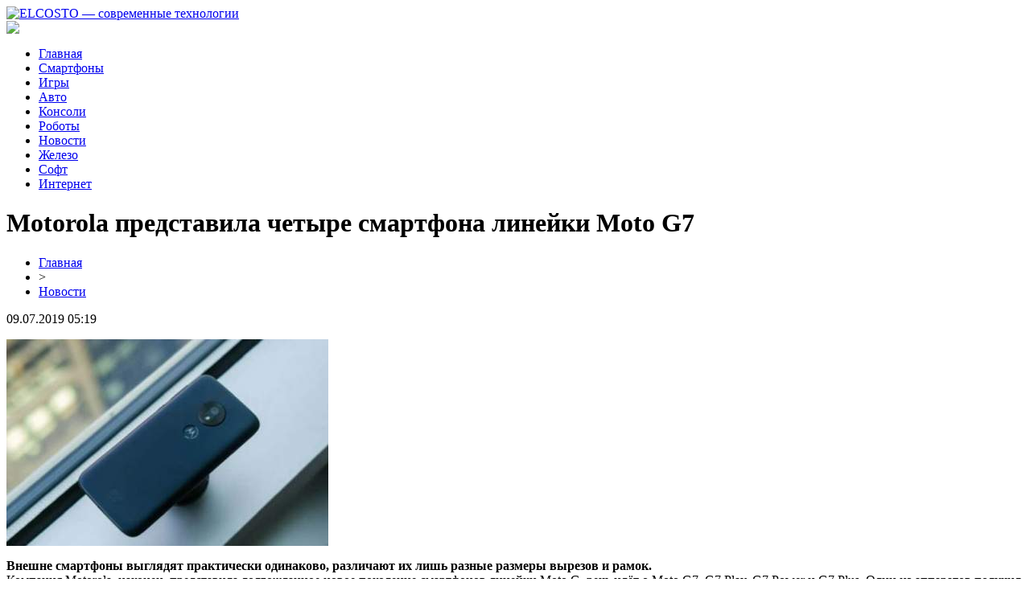

--- FILE ---
content_type: text/html; charset=UTF-8
request_url: http://elcosto.ru/motorola-predstavila-chetyre-smartfona-linejki-moto-g7/
body_size: 7560
content:
<!DOCTYPE html PUBLIC "-//W3C//DTD XHTML 1.0 Transitional//EN" "http://www.w3.org/TR/xhtml1/DTD/xhtml1-transitional.dtd">
<html xmlns="http://www.w3.org/1999/xhtml">
<head>
<meta http-equiv="Content-Type" content="text/html; charset=utf-8" />

<title>Motorola представила четыре смартфона линейки Moto G7</title>
<meta name="description" content="Внешне смартфоны выглядят практически одинаково, различают их лишь разные размеры вырезов и рамок.Компания Motorola, наконец, представила долгожданное новое поколение смартфонов линейки Moto G, речь идёт о Moto G7, G7 Play, G7 Power и G7 Plus. Один из аппаратов получил аккумулятор на 5000 мАч." />
<meta name="keywords" content="Motorola, представила, четыре, смартфона, линейки, Moto" />

<link rel="Shortcut Icon" href="http://elcosto.ru/favicon.png" type="image/x-icon" />
<link rel="stylesheet" href="http://elcosto.ru/wp-content/themes/site/style.css" type="text/css" />
<link href='http://fonts.googleapis.com/css?family=Cuprum:400,400italic&subset=cyrillic' rel='stylesheet' type='text/css'><meta name='robots' content='max-image-preview:large' />
<style id='classic-theme-styles-inline-css' type='text/css'>
/*! This file is auto-generated */
.wp-block-button__link{color:#fff;background-color:#32373c;border-radius:9999px;box-shadow:none;text-decoration:none;padding:calc(.667em + 2px) calc(1.333em + 2px);font-size:1.125em}.wp-block-file__button{background:#32373c;color:#fff;text-decoration:none}
</style>
<style id='global-styles-inline-css' type='text/css'>
body{--wp--preset--color--black: #000000;--wp--preset--color--cyan-bluish-gray: #abb8c3;--wp--preset--color--white: #ffffff;--wp--preset--color--pale-pink: #f78da7;--wp--preset--color--vivid-red: #cf2e2e;--wp--preset--color--luminous-vivid-orange: #ff6900;--wp--preset--color--luminous-vivid-amber: #fcb900;--wp--preset--color--light-green-cyan: #7bdcb5;--wp--preset--color--vivid-green-cyan: #00d084;--wp--preset--color--pale-cyan-blue: #8ed1fc;--wp--preset--color--vivid-cyan-blue: #0693e3;--wp--preset--color--vivid-purple: #9b51e0;--wp--preset--gradient--vivid-cyan-blue-to-vivid-purple: linear-gradient(135deg,rgba(6,147,227,1) 0%,rgb(155,81,224) 100%);--wp--preset--gradient--light-green-cyan-to-vivid-green-cyan: linear-gradient(135deg,rgb(122,220,180) 0%,rgb(0,208,130) 100%);--wp--preset--gradient--luminous-vivid-amber-to-luminous-vivid-orange: linear-gradient(135deg,rgba(252,185,0,1) 0%,rgba(255,105,0,1) 100%);--wp--preset--gradient--luminous-vivid-orange-to-vivid-red: linear-gradient(135deg,rgba(255,105,0,1) 0%,rgb(207,46,46) 100%);--wp--preset--gradient--very-light-gray-to-cyan-bluish-gray: linear-gradient(135deg,rgb(238,238,238) 0%,rgb(169,184,195) 100%);--wp--preset--gradient--cool-to-warm-spectrum: linear-gradient(135deg,rgb(74,234,220) 0%,rgb(151,120,209) 20%,rgb(207,42,186) 40%,rgb(238,44,130) 60%,rgb(251,105,98) 80%,rgb(254,248,76) 100%);--wp--preset--gradient--blush-light-purple: linear-gradient(135deg,rgb(255,206,236) 0%,rgb(152,150,240) 100%);--wp--preset--gradient--blush-bordeaux: linear-gradient(135deg,rgb(254,205,165) 0%,rgb(254,45,45) 50%,rgb(107,0,62) 100%);--wp--preset--gradient--luminous-dusk: linear-gradient(135deg,rgb(255,203,112) 0%,rgb(199,81,192) 50%,rgb(65,88,208) 100%);--wp--preset--gradient--pale-ocean: linear-gradient(135deg,rgb(255,245,203) 0%,rgb(182,227,212) 50%,rgb(51,167,181) 100%);--wp--preset--gradient--electric-grass: linear-gradient(135deg,rgb(202,248,128) 0%,rgb(113,206,126) 100%);--wp--preset--gradient--midnight: linear-gradient(135deg,rgb(2,3,129) 0%,rgb(40,116,252) 100%);--wp--preset--font-size--small: 13px;--wp--preset--font-size--medium: 20px;--wp--preset--font-size--large: 36px;--wp--preset--font-size--x-large: 42px;--wp--preset--spacing--20: 0.44rem;--wp--preset--spacing--30: 0.67rem;--wp--preset--spacing--40: 1rem;--wp--preset--spacing--50: 1.5rem;--wp--preset--spacing--60: 2.25rem;--wp--preset--spacing--70: 3.38rem;--wp--preset--spacing--80: 5.06rem;--wp--preset--shadow--natural: 6px 6px 9px rgba(0, 0, 0, 0.2);--wp--preset--shadow--deep: 12px 12px 50px rgba(0, 0, 0, 0.4);--wp--preset--shadow--sharp: 6px 6px 0px rgba(0, 0, 0, 0.2);--wp--preset--shadow--outlined: 6px 6px 0px -3px rgba(255, 255, 255, 1), 6px 6px rgba(0, 0, 0, 1);--wp--preset--shadow--crisp: 6px 6px 0px rgba(0, 0, 0, 1);}:where(.is-layout-flex){gap: 0.5em;}:where(.is-layout-grid){gap: 0.5em;}body .is-layout-flex{display: flex;}body .is-layout-flex{flex-wrap: wrap;align-items: center;}body .is-layout-flex > *{margin: 0;}body .is-layout-grid{display: grid;}body .is-layout-grid > *{margin: 0;}:where(.wp-block-columns.is-layout-flex){gap: 2em;}:where(.wp-block-columns.is-layout-grid){gap: 2em;}:where(.wp-block-post-template.is-layout-flex){gap: 1.25em;}:where(.wp-block-post-template.is-layout-grid){gap: 1.25em;}.has-black-color{color: var(--wp--preset--color--black) !important;}.has-cyan-bluish-gray-color{color: var(--wp--preset--color--cyan-bluish-gray) !important;}.has-white-color{color: var(--wp--preset--color--white) !important;}.has-pale-pink-color{color: var(--wp--preset--color--pale-pink) !important;}.has-vivid-red-color{color: var(--wp--preset--color--vivid-red) !important;}.has-luminous-vivid-orange-color{color: var(--wp--preset--color--luminous-vivid-orange) !important;}.has-luminous-vivid-amber-color{color: var(--wp--preset--color--luminous-vivid-amber) !important;}.has-light-green-cyan-color{color: var(--wp--preset--color--light-green-cyan) !important;}.has-vivid-green-cyan-color{color: var(--wp--preset--color--vivid-green-cyan) !important;}.has-pale-cyan-blue-color{color: var(--wp--preset--color--pale-cyan-blue) !important;}.has-vivid-cyan-blue-color{color: var(--wp--preset--color--vivid-cyan-blue) !important;}.has-vivid-purple-color{color: var(--wp--preset--color--vivid-purple) !important;}.has-black-background-color{background-color: var(--wp--preset--color--black) !important;}.has-cyan-bluish-gray-background-color{background-color: var(--wp--preset--color--cyan-bluish-gray) !important;}.has-white-background-color{background-color: var(--wp--preset--color--white) !important;}.has-pale-pink-background-color{background-color: var(--wp--preset--color--pale-pink) !important;}.has-vivid-red-background-color{background-color: var(--wp--preset--color--vivid-red) !important;}.has-luminous-vivid-orange-background-color{background-color: var(--wp--preset--color--luminous-vivid-orange) !important;}.has-luminous-vivid-amber-background-color{background-color: var(--wp--preset--color--luminous-vivid-amber) !important;}.has-light-green-cyan-background-color{background-color: var(--wp--preset--color--light-green-cyan) !important;}.has-vivid-green-cyan-background-color{background-color: var(--wp--preset--color--vivid-green-cyan) !important;}.has-pale-cyan-blue-background-color{background-color: var(--wp--preset--color--pale-cyan-blue) !important;}.has-vivid-cyan-blue-background-color{background-color: var(--wp--preset--color--vivid-cyan-blue) !important;}.has-vivid-purple-background-color{background-color: var(--wp--preset--color--vivid-purple) !important;}.has-black-border-color{border-color: var(--wp--preset--color--black) !important;}.has-cyan-bluish-gray-border-color{border-color: var(--wp--preset--color--cyan-bluish-gray) !important;}.has-white-border-color{border-color: var(--wp--preset--color--white) !important;}.has-pale-pink-border-color{border-color: var(--wp--preset--color--pale-pink) !important;}.has-vivid-red-border-color{border-color: var(--wp--preset--color--vivid-red) !important;}.has-luminous-vivid-orange-border-color{border-color: var(--wp--preset--color--luminous-vivid-orange) !important;}.has-luminous-vivid-amber-border-color{border-color: var(--wp--preset--color--luminous-vivid-amber) !important;}.has-light-green-cyan-border-color{border-color: var(--wp--preset--color--light-green-cyan) !important;}.has-vivid-green-cyan-border-color{border-color: var(--wp--preset--color--vivid-green-cyan) !important;}.has-pale-cyan-blue-border-color{border-color: var(--wp--preset--color--pale-cyan-blue) !important;}.has-vivid-cyan-blue-border-color{border-color: var(--wp--preset--color--vivid-cyan-blue) !important;}.has-vivid-purple-border-color{border-color: var(--wp--preset--color--vivid-purple) !important;}.has-vivid-cyan-blue-to-vivid-purple-gradient-background{background: var(--wp--preset--gradient--vivid-cyan-blue-to-vivid-purple) !important;}.has-light-green-cyan-to-vivid-green-cyan-gradient-background{background: var(--wp--preset--gradient--light-green-cyan-to-vivid-green-cyan) !important;}.has-luminous-vivid-amber-to-luminous-vivid-orange-gradient-background{background: var(--wp--preset--gradient--luminous-vivid-amber-to-luminous-vivid-orange) !important;}.has-luminous-vivid-orange-to-vivid-red-gradient-background{background: var(--wp--preset--gradient--luminous-vivid-orange-to-vivid-red) !important;}.has-very-light-gray-to-cyan-bluish-gray-gradient-background{background: var(--wp--preset--gradient--very-light-gray-to-cyan-bluish-gray) !important;}.has-cool-to-warm-spectrum-gradient-background{background: var(--wp--preset--gradient--cool-to-warm-spectrum) !important;}.has-blush-light-purple-gradient-background{background: var(--wp--preset--gradient--blush-light-purple) !important;}.has-blush-bordeaux-gradient-background{background: var(--wp--preset--gradient--blush-bordeaux) !important;}.has-luminous-dusk-gradient-background{background: var(--wp--preset--gradient--luminous-dusk) !important;}.has-pale-ocean-gradient-background{background: var(--wp--preset--gradient--pale-ocean) !important;}.has-electric-grass-gradient-background{background: var(--wp--preset--gradient--electric-grass) !important;}.has-midnight-gradient-background{background: var(--wp--preset--gradient--midnight) !important;}.has-small-font-size{font-size: var(--wp--preset--font-size--small) !important;}.has-medium-font-size{font-size: var(--wp--preset--font-size--medium) !important;}.has-large-font-size{font-size: var(--wp--preset--font-size--large) !important;}.has-x-large-font-size{font-size: var(--wp--preset--font-size--x-large) !important;}
.wp-block-navigation a:where(:not(.wp-element-button)){color: inherit;}
:where(.wp-block-post-template.is-layout-flex){gap: 1.25em;}:where(.wp-block-post-template.is-layout-grid){gap: 1.25em;}
:where(.wp-block-columns.is-layout-flex){gap: 2em;}:where(.wp-block-columns.is-layout-grid){gap: 2em;}
.wp-block-pullquote{font-size: 1.5em;line-height: 1.6;}
</style>
<script type="text/javascript" id="wp-postviews-cache-js-extra">
/* <![CDATA[ */
var viewsCacheL10n = {"admin_ajax_url":"http:\/\/elcosto.ru\/wp-admin\/admin-ajax.php","post_id":"3979"};
/* ]]> */
</script>
<script type="text/javascript" src="http://elcosto.ru/wp-content/plugins/post-views-counter-x/postviews-cache.js?ver=6.5.5" id="wp-postviews-cache-js"></script>
<link rel="canonical" href="http://elcosto.ru/motorola-predstavila-chetyre-smartfona-linejki-moto-g7/" />
<link rel="alternate" type="application/json+oembed" href="http://elcosto.ru/wp-json/oembed/1.0/embed?url=http%3A%2F%2Felcosto.ru%2Fmotorola-predstavila-chetyre-smartfona-linejki-moto-g7%2F" />
<link rel="alternate" type="text/xml+oembed" href="http://elcosto.ru/wp-json/oembed/1.0/embed?url=http%3A%2F%2Felcosto.ru%2Fmotorola-predstavila-chetyre-smartfona-linejki-moto-g7%2F&#038;format=xml" />
</head>

<body>

<div id="headmid">
	<div id="headmidleft">
		<a href="http://elcosto.ru/" title="ELCOSTO &#8212; современные технологии"><img src="http://elcosto.ru/wp-content/themes/site/images/logo.png" alt="ELCOSTO &#8212; современные технологии" /></a>
	</div>
	<div id="headmidright">
		<div class="hileft">
			
		</div>
		<div class="hiright">
			<img src="http://elcosto.ru/wp-content/themes/site/images/search.png" />
		</div>
	</div>
</div>


<div id="prebot">
<div id="headbot">
	<ul>
		<li><a href="http://elcosto.ru">Главная</a></li>
		<li><a href="http://elcosto.ru/index.php?s=смартфон">Смартфоны</a></li>
		<li><a href="http://elcosto.ru/index.php?s=игр">Игры</a></li>
		<li><a href="http://elcosto.ru/index.php?s=авто">Авто</a></li>
		<li><a href="http://elcosto.ru/index.php?s=консол">Консоли</a></li>
		<li><a href="http://elcosto.ru/index.php?s=робот">Роботы</a></li>
		<li><a href="http://elcosto.ru/news/">Новости</a></li>
		<li><a href="http://elcosto.ru/index.php?s=процессор">Железо</a></li>
		<li><a href="http://elcosto.ru/index.php?s=программ">Софт</a></li>
		<li><a href="http://elcosto.ru/index.php?s=интернет">Интернет</a></li>
	</ul>
</div>
</div>


<div id="main">
<div id="content">
	<h1>Motorola представила четыре смартфона линейки Moto G7</h1>
	<div class="inlenta">
		<div id="breadcrumb"><ul><li><a href="http://elcosto.ru">Главная</a></li><li>&gt;</li><li><a href="http://elcosto.ru/news/">Новости</a></li></ul></div>		<div id="datecont">09.07.2019 05:19</div>
	</div>
			
	<div id="samtext">
						<p><img src="http://elcosto.ru/wp-content/uploads/2019/05/1549611985_motorola-1.jpg" alt="Motorola представила четыре смартфона линейки Moto G7" title="Motorola представила четыре смартфона линейки Moto G7" /></p>			
<p><strong>Внешне смартфоны выглядят практически одинаково, различают их лишь разные размеры вырезов и рамок.</strong><br />Компания Motorola, наконец, представила долгожданное новое поколение смартфонов линейки Moto G, речь идёт о Moto G7, G7 Play, G7 Power и G7 Plus. Один из аппаратов получил аккумулятор на 5000 мАч. А вот о каком устройстве идет речь, давайте разбираться.<br />Внешне смартфоны выглядят практически одинаково, различают их лишь разные размеры вырезов и рамок. Более дешёвые варианты имеют рамки и вырез пошире, что, впрочем, логично. Технически смартфоны также практически идентичны, передает интернет-издание rao-ees.ru со ссылкой на internetua.com.<br />Это самая простая версия, она оценена в 199 долларов. Устройство оснащено 5,7-дюймовым IPS LCD-дисплеем с разрешением 1512×720 и соотношением сторон 19:9, процессором Snapdragon 632 с тактовой частотой 1,8 ГГц и видеочипом Adreno 506, 2 ГБ ОЗУ и 32 ГБ флеш-памяти.<br />Основная камера в смартфоне на 13 Мп с апертурой f/2.0, и она, к сожалению, не двойная. Смартфон поддерживает запись в FHD-качестве при 30 кадрах в секунду, фронтальная камера на 8 Мп со вспышкой. Аккумулятор, кстати, неплохой - на 3000 мАч, имеется трендовый порт Type-C, быстрая зарядка TurboPower на 10W.<br />Этот вариант, вероятно, станет самым успешным, так как аккумулятор здесь на 5000 мАч с быстрой зарядкой на 10W. Технически он почти полностью повторяет G7 Play, если не учитывать оперативную память на 3 ГБ, 6,2-дюймовый дисплей и 12-Мп камеру. Все смартфоны новой линейки имеют покрытие с защитой от брызг, и G7 Power не стал исключением.<br />Телефон получил дисплей, аналогичный таковому в G7 Power, если не учитывать возросшее разрешение (2270×1080 точек), процессор здесь аналогичен моделям выше, а вот оперативной памяти уже 4 ГБ, а встроенной 64 ГБ. А камера хоть и на 12 Мп, но с апертурой f/1.8 и автофокусом Dual Pixel. Имеется 5-Мп дополнительная камера для создания карты глубины, к тому же телефон уже поддерживает запись в 4K при 30 кадрах в секунду.<br />Аккумулятор в Moto G7 на 3200 мАч, но имеется быстрая зарядка на 15W.<br />Этот вариант является самым дорогим. Отличает G7 Plus от обычного G7, увы, не диагональ дисплея, а процессор - здесь используется Snapdragon 636 с тактовой частотой 1,8 ГГц и видеочипом Adreno 509, к тому же оперативной памяти уже 4/6 ГБ, а встроенной 64/128 ГБ.<br />Телефон имеет более продвинутую камеру на 16 Мп с диафрагмой f/1.7 (+ 5 Мп дополнительный модуль) и 16-Мп фронтальную селфи-камеру. Аккумулятор в G7 Plus такой же, как и в G7, но с более быстрой зарядкой на 27W.<br />Cмартфоны получились неплохими. Да, возможно здесь не самые производительные процессоры на рынке, но согласно многим опросам потребителям гораздо важнее камера, а не производительность.<br />Читайте также: Lenovo Phab 3 получит огромный экран<br />Продажи смартфонов уже сегодня стартуют в Бразилии и Мексике, в ближайшем будущем планируется старт продаж и в европейских странах.<br /><img decoding="async" src="http://rao-ees.ru/wp-content/uploads/1549611996_motorola-4.jpg" alt="Motorola представила четыре смартфона линейки Moto G7" title="Motorola представила четыре смартфона линейки Moto G7"/><br /><img decoding="async" src="http://rao-ees.ru/wp-content/uploads/1549612052_motorola-3.jpg" alt="Motorola представила четыре смартфона линейки Moto G7" title="Motorola представила четыре смартфона линейки Moto G7"/><br /><img decoding="async" src="http://rao-ees.ru/wp-content/uploads/1549612046_motorola-2.jpg" alt="Motorola представила четыре смартфона линейки Moto G7" title="Motorola представила четыре смартфона линейки Moto G7"/></p>
		
			</div>	

<div id="alsor">
<p><img src="http://elcosto.ru/wp-content/themes/site/images/li.png" width="6" height="9" style="margin-right:6px;" /><a href="http://elcosto.ru/kogda-mikrozajm-ne-oshibka-a-reshenie-realnye-istorii-klientov-probalans/">Когда микрозайм - не ошибка, а решение: реальные истории клиентов «Пробаланс»</a></p>
<p><img src="http://elcosto.ru/wp-content/themes/site/images/li.png" width="6" height="9" style="margin-right:6px;" /><a href="http://elcosto.ru/integracziya-onlajn-i-offlajn-klyuch-k-omnikanalnosti/">Интеграция онлайн и оффлайн: ключ к омниканальности</a></p>
<p><img src="http://elcosto.ru/wp-content/themes/site/images/li.png" width="6" height="9" style="margin-right:6px;" /><a href="http://elcosto.ru/smartfony-kak-vybrat-idealnyj-gadzhet-dlya-vas/">Смартфоны: Как выбрать идеальный гаджет для вас</a></p>
<p><img src="http://elcosto.ru/wp-content/themes/site/images/li.png" width="6" height="9" style="margin-right:6px;" /><a href="http://elcosto.ru/mgnovennye-resheniya-kak-vybrat-mikrozajm-onlajn/">Мгновенные решения: как выбрать микрозайм онлайн</a></p>
<p><img src="http://elcosto.ru/wp-content/themes/site/images/li.png" width="6" height="9" style="margin-right:6px;" /><a href="http://elcosto.ru/optimizacziya-udalennyh-proektov-s-linux-serverami/">Оптимизация удаленных проектов с Linux-серверами</a></p>
</div>



</div>

<div id="sidebar">
	<div class="sidka">
		<div class="zagolovok2">Последние новости</div>
		<p style="text-align:center;font-weight:bold;text-transform:lowercase;margin-bottom:6px;margin-top:-4px;">Воскресенье, 01 февраля</p>
		<div class="sideother">
				<div class="samsite">
			<div class="timko">01:19</div>
			<div class="silko"><p><a href="http://elcosto.ru/kogda-mikrozajm-ne-oshibka-a-reshenie-realnye-istorii-klientov-probalans/">Когда микрозайм - не ошибка, а решение: реальные истории клиентов «Пробаланс»</a></p></div>
		</div>	
				<div class="samsite">
			<div class="timko">02:17</div>
			<div class="silko"><p><a href="http://elcosto.ru/integracziya-onlajn-i-offlajn-klyuch-k-omnikanalnosti/">Интеграция онлайн и оффлайн: ключ к омниканальности</a></p></div>
		</div>	
				<div class="samsite">
			<div class="timko">05:08</div>
			<div class="silko"><p><a href="http://elcosto.ru/smartfony-kak-vybrat-idealnyj-gadzhet-dlya-vas/">Смартфоны: Как выбрать идеальный гаджет для вас</a></p></div>
		</div>	
				<div class="samsite">
			<div class="timko">01:53</div>
			<div class="silko"><p><a href="http://elcosto.ru/mgnovennye-resheniya-kak-vybrat-mikrozajm-onlajn/">Мгновенные решения: как выбрать микрозайм онлайн</a></p></div>
		</div>	
				<div class="samsite">
			<div class="timko">21:20</div>
			<div class="silko"><p><a href="http://elcosto.ru/optimizacziya-udalennyh-proektov-s-linux-serverami/">Оптимизация удаленных проектов с Linux-серверами</a></p></div>
		</div>	
				<div class="samsite">
			<div class="timko">07:03</div>
			<div class="silko"><p><a href="http://elcosto.ru/karta-vozmozhnostej-sekrety-odobreniya-kreditov/">Карта возможностей: Секреты одобрения кредитов</a></p></div>
		</div>	
				<div class="samsite">
			<div class="timko">00:20</div>
			<div class="silko"><p><a href="http://elcosto.ru/stroitelstvo-sovremzaprav-stanczij-perspektivy/">Строительство современных автозаправочных станций: вызовы и перспективы</a></p></div>
		</div>	
				<div class="samsite">
			<div class="timko">00:08</div>
			<div class="silko"><p><a href="http://elcosto.ru/princzip-raboty-onlaslt/">Принцип работы онлайн слотов</a></p></div>
		</div>	
				<div class="samsite">
			<div class="timko">03:57</div>
			<div class="silko"><p><a href="http://elcosto.ru/avior-ojynynd-sandar-generatory/">Авиатор ойынындағы кездейсоқ сандар генераторы қалай жұмыс істейді?</a></p></div>
		</div>	
				<div class="samsite">
			<div class="timko">20:40</div>
			<div class="silko"><p><a href="http://elcosto.ru/uspeh-v-stavkah-kak-vybirat-pribylnye-sportivnye-sobytiya/">Успех в ставках: как выбирать прибыльные спортивные события</a></p></div>
		</div>	
				<div class="samsite">
			<div class="timko">00:14</div>
			<div class="silko"><p><a href="http://elcosto.ru/kak-izbezhat-chastyh-polomok-iphone-sovety-po-uhodu-i-profilaktike/">Как избежать частых поломок iPhone: Советы по уходу и профилактике</a></p></div>
		</div>	
				<div class="samsite">
			<div class="timko">12:17</div>
			<div class="silko"><p><a href="http://elcosto.ru/autsorsingovaya-razrabotka-v-prostom-dostupe/">Аутсорсинговая разработка в простом доступе</a></p></div>
		</div>	
				<div class="samsite">
			<div class="timko">19:48</div>
			<div class="silko"><p><a href="http://elcosto.ru/sdelat-stavki-onlajn-na-ggbet/">Сделать ставки онлайн на ggbet</a></p></div>
		</div>	
				<div class="samsite">
			<div class="timko">02:21</div>
			<div class="silko"><p><a href="http://elcosto.ru/zapchasti-dlya-makbuk-ot-isupport/">Запчасти для Макбук от Isupport</a></p></div>
		</div>	
				<div class="samsite">
			<div class="timko">16:18</div>
			<div class="silko"><p><a href="http://elcosto.ru/fonbet-vygodnye-usloviya-dlya-stavok/">Фонбет — выгодные условия для ставок</a></p></div>
		</div>	
				<div class="samsite">
			<div class="timko">02:19</div>
			<div class="silko"><p><a href="http://elcosto.ru/zamena-batarei-na-xiaomi-mi-6/">Замена батареи на Xiaomi Mi 6</a></p></div>
		</div>	
				<div class="samsite">
			<div class="timko">23:55</div>
			<div class="silko"><p><a href="http://elcosto.ru/remont-telefonov-xiaomi-redmi-8a/">Ремонт телефонов Xiaomi Redmi 8A</a></p></div>
		</div>	
				<div class="samsite">
			<div class="timko">10:02</div>
			<div class="silko"><p><a href="http://elcosto.ru/shikarnye-bonusy-kazino-faraon-kazhdomu-klientu/">Шикарные бонусы казино Фараон каждому клиенту</a></p></div>
		</div>	
				<div class="samsite">
			<div class="timko">21:44</div>
			<div class="silko"><p><a href="http://elcosto.ru/luchshie-vulkan-igrovye-avtomaty/">Лучшие Вулкан игровые автоматы</a></p></div>
		</div>	
				<div class="samsite">
			<div class="timko">10:32</div>
			<div class="silko"><p><a href="http://elcosto.ru/kazino-joycasino-i-ego-perspektivy/">Казино Joycasino и его перспективы</a></p></div>
		</div>	
				<div class="samsite">
			<div class="timko">05:19</div>
			<div class="silko"><p><a href="http://elcosto.ru/reports.html">Отчеты по Википедии</a></p></div>
		</div>	
		</div>
	</div>
	
	<div class="sidka">
		<div class="zagolovok2">Выбор редакции</div>
		<div class="sideother">
				<div class="samsite">
			<div class="timko">04:12</div>
			<div class="silko"><p><a href="http://elcosto.ru/stali-izvestny-speczifikaczii-mobilnyh-videokart-geforce-rtx-max-q/">Стали известны спецификации мобильных видеокарт GeForce RTX Max-Q</a></p></div>
		</div>	
				<div class="samsite">
			<div class="timko">22:05</div>
			<div class="silko"><p><a href="http://elcosto.ru/v-android-q-dobavyat-analog-face-id/">В Android Q добавят аналог Face ID</a></p></div>
		</div>	
				<div class="samsite">
			<div class="timko">10:59</div>
			<div class="silko"><p><a href="http://elcosto.ru/blackberry-zanimaetsya-razrabotkoj-novogo-smartfona-adula/">Blackberry занимается разработкой нового смартфона Adula</a></p></div>
		</div>	
				</div>
	</div>

</div>
</div>

<div id="publ">
	<div class="zagolovok2">Публикации</div>
		<div class="foottema">
		<div class="footzag"><a href="http://elcosto.ru/kogda-mikrozajm-ne-oshibka-a-reshenie-realnye-istorii-klientov-probalans/">Когда микрозайм - не ошибка, а решение: реальные истории клиентов «Пробаланс»</a></div>
		<div class="footimg">
					<a href="http://elcosto.ru/kogda-mikrozajm-ne-oshibka-a-reshenie-realnye-istorii-klientov-probalans/"><img src="http://elcosto.ru/wp-content/plugins/img-in-post/nopic.jpg" width="236" height="180" align="left" /></a>
				</div>
		<div class="footdate">03/07/2025 - 01:19</div>
	</div>
		<div class="foottema">
		<div class="footzag"><a href="http://elcosto.ru/integracziya-onlajn-i-offlajn-klyuch-k-omnikanalnosti/">Интеграция онлайн и оффлайн: ключ к омниканальности</a></div>
		<div class="footimg">
								<a href="http://elcosto.ru/integracziya-onlajn-i-offlajn-klyuch-k-omnikanalnosti/"><img src="http://elcosto.ru/wp-content/uploads/2025/06/1.jpg" alt="Интеграция онлайн и оффлайн: ключ к омниканальности" title="Интеграция онлайн и оффлайн: ключ к омниканальности" width="236" height="180" align="left" /></a>
					</div>
		<div class="footdate">17/06/2025 - 02:17</div>
	</div>
		<div class="foottema">
		<div class="footzag"><a href="http://elcosto.ru/smartfony-kak-vybrat-idealnyj-gadzhet-dlya-vas/">Смартфоны: Как выбрать идеальный гаджет для вас</a></div>
		<div class="footimg">
								<a href="http://elcosto.ru/smartfony-kak-vybrat-idealnyj-gadzhet-dlya-vas/"><img src="http://elcosto.ru/wp-content/uploads/2025/04/1.jpg" alt="Смартфоны: Как выбрать идеальный гаджет для вас" title="Смартфоны: Как выбрать идеальный гаджет для вас" width="236" height="180" align="left" /></a>
					</div>
		<div class="footdate">30/04/2025 - 05:08</div>
	</div>
		<div class="foottema">
		<div class="footzag"><a href="http://elcosto.ru/mgnovennye-resheniya-kak-vybrat-mikrozajm-onlajn/">Мгновенные решения: как выбрать микрозайм онлайн</a></div>
		<div class="footimg">
								<a href="http://elcosto.ru/mgnovennye-resheniya-kak-vybrat-mikrozajm-onlajn/"><img src="http://elcosto.ru/wp-content/uploads/2025/01/1.jpg" alt="Мгновенные решения: как выбрать микрозайм онлайн" title="Мгновенные решения: как выбрать микрозайм онлайн" width="236" height="180" align="left" /></a>
					</div>
		<div class="footdate">22/01/2025 - 01:53</div>
	</div>
	</div>

<div id="infootmenu">
<div id="footmenu">
	<ul>
		<li><a href="http://elcosto.ru">Главная</a></li>
		<li><a href="http://elcosto.ru/index.php?s=смартфон">Смартфоны</a></li>
		<li><a href="http://elcosto.ru/index.php?s=игр">Игры</a></li>
		<li><a href="http://elcosto.ru/index.php?s=авто">Авто</a></li>
		<li><a href="http://elcosto.ru/index.php?s=консол">Консоли</a></li>
		<li><a href="http://elcosto.ru/index.php?s=робот">Роботы</a></li>
		<li><a href="http://elcosto.ru/news/">Новости</a></li>
		<li><a href="http://elcosto.ru/index.php?s=процессор">Железо</a></li>
		<li><a href="http://elcosto.ru/index.php?s=программ">Софт</a></li>
		<li><a href="http://elcosto.ru/index.php?s=интернет">Интернет</a></li>
		<li><a href="http://elcosto.ru/lenta/">Лента</a></li>
	</ul>
</div>
</div>

<div id="prefootfoot">
<div id="footfoot">
	<div class="footleft">
		2026 &copy; "<a href="http://elcosto.ru/">ELCOSTO &#8212; современные технологии</a>". Все права защищены.
	</div>
	<div class="footright">
		Редакция: <img src="http://1by.by/mails/elcostoru.png" /> | <a href="http://elcosto.ru/sitemap.xml">Карта сайта</a> | <a href="http://elcosto.ru/sitemapx.xml">SM</a>
	</div>
</div>
</div>

<!--noindex-->
<img src="https://mc.yandex.ru/watch/53706856" style="position:absolute; left:-9999px;" alt="" /><!--/noindex-->

</body>

</html>